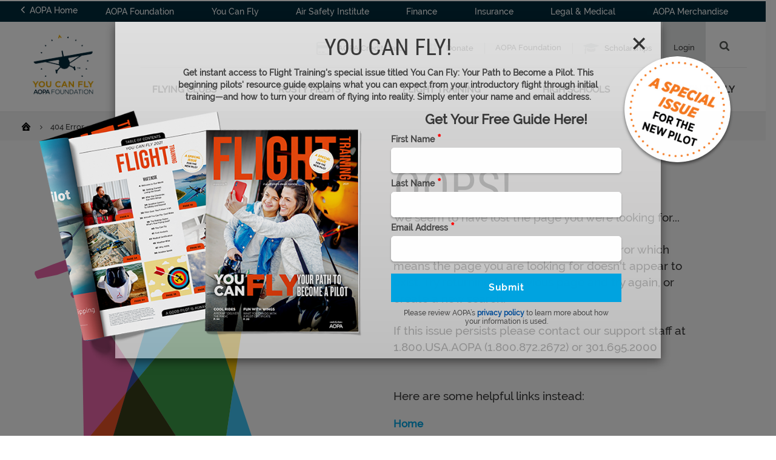

--- FILE ---
content_type: text/html; charset=utf-8
request_url: https://youcanfly.aopa.org/news-and-media/news-by-topic/training-and-safety/collision-avoidance
body_size: 13839
content:
















<!DOCTYPE html>
<html  lang="en">
<head>
    <meta charset="UTF-8">
    <title>404 Error - You Can Fly</title>

    <meta name="viewport" content="width=device-width, initial-scale=1.0">
        <meta name="title" content="404 Error" />
            <meta name="robots" content="noindex, nofollow">
                <meta name="pagetype" content="WebPage" />
        <!-- BEGIN NOINDEX -->
        <meta property="og:title" content="404 Error" />
    <!-- END NOINDEX -->
        <meta property="og:url" content="https://youcanfly.aopa.org/404-error" />
                        <meta name="twitter:title" content="404 Error" />
            <meta name="twitter:site" content="@aopa" />
                    <meta name="dcterms.title" content="404 Error" />
            <meta name="dcterms.date" content="08-03-2016" />
    <meta name="dcterms.type" content="Text" />
    <meta name="dcterms.format" content="text/html" />
        <meta name="dcterms.identifier" content="https://youcanfly.aopa.org/404-error" />
        <link href="/bundles/styles/aopa/site.css?v=c_9nHuyayhSgxap913rpjlesglkT8qPh5XgpLILHRo01" rel="stylesheet"/>

    <script src="https://maps.googleapis.com/maps/api/js?key=AIzaSyAG8N_LwwgDsaSGQjSoluB6cyy0AyyASP0&libraries=places"></script>
    <script src="https://js.stripe.com/v3/"></script>
    <script src="/js/aopa/sfprogressbar/sfprogressbar.js"></script>

        <link rel="canonical" href="https://youcanfly.aopa.org/404-error" />
    <script>
            var Aopa = {
                AIRPORTS_API_URL: "https://webapp.aopa.org/AirportsAPI",
                GOOGLE_MAPS_API_KEY: "AIzaSyDZDcKf_bdy492OuqusX-rrFLGGIgERPeI",
                AERIUM_API_URL: "https://webapp.aopa.org/aerium"
            };
    </script>

    
        <style>
			    body { margin: 0; padding: 0; background: #f9f8f8; color: #383838; font-family: 'Raleway', sans-serif; width: 100%; font-size: 17px; font-weight: 500; }
*, *:after, *:before { box-sizing: border-box; -webkit-box-sizing: border-box; -ms-box-sizing: border-box; }
*:focus { outline: none!important; }
.container { max-width: 1260px; width: 100%; margin: 0 auto; padding: 0 30px; }
.d-flex { display: -webkit-box; display: -ms-flexbox; display: -webkit-flex; display: flex; }
.align-item-end { -webkit-box-align: end; -ms-flex-align: end; -webkit-align-items: flex-end; align-items: flex-end; }
.justify-space-between { -webkit-box-pack: justify; -ms-flex-pack: justify; -webkit-justify-content: space-between; justify-content: space-between; }

.banner { background-color: #f9f8f8; padding: 38px 0 75px; }
.banner-img { padding-right: 40px; }
.banner-img img { display: block; max-width: 100%; }
.banner h1 { font-weight: 300; font-size: 76px; margin: 0; }
.banner p { font-size: 19px; line-height: 27px; color: #383838; margin: 26px 0 0; font-weight: 400; }
.banner p.mt-0 { margin-top: 11px; }
.banner p.mt-50 { margin-top: 54px; }
.banner ul { margin: 0; padding: 0; list-style: none; }
.banner ul li { margin-top: 19px; }
.banner ul a { color: #00a3e0; font-size: 17px; font-weight: 600; text-decoration: none; }
.banner ul a:hover { color: #383838; }
.banner-content { margin-right: 83px; max-width: 500px; width: 100%; }




@media screen and (max-width: 1199px) {
    .banner-content { margin-right: 0; }
}
@media screen and (max-width: 991px) {
    .banner-content { max-width: 380px; }
}
@media screen and (max-width: 767px) {
    .d-flex { -webkit-box-orient: vertical; -webkit-box-direction: normal; -ms-flex-direction: column; -webkit-flex-direction: column; flex-direction: column;}
    .banner { padding: 30px 0; }
    .banner-img { padding-right: 0; width: 100%; text-align: center; margin-bottom: 40px; }
    .banner-img img { display: inline-block; }
    .banner-content { max-width: 100%; }
    .banner h1 { font-size: 50px; }
    .banner p { font-size: 14px; margin-top: 15px; line-height: 22px; }
    .banner p.mt-50 { margin-top: 30px; }
    .banner ul li { margin-top: 10px; }
    .banner ul a { font-size: 14px; }
}
        </style>
        <script type="text/javascript">
			    window.onload = function() {

var errorImages = ['bermuda.gif', 'imc.gif', '404_vortac.gif', '404_radar.gif', 'earhart_animation.gif', '4Cs_animation_002.gif' ];


$('<img src="../-/media/images/aopa-main/404/' + errorImages[Math.floor(Math.random() * errorImages.length)] + '">').appendTo('#errorRotator');
};
        </script>
    <!-- global UTM tracker -->
<script>
(function () {
  const params = new URLSearchParams(window.location.search);
  const utmKeys = [
    'utm_source',
    'utm_medium',
    'utm_campaign',
    'utm_term',
    'utm_content'
  ];

  const now = Date.now();
  const twoWeeks = 1000 * 60 * 60 * 24 * 14; // 14 days in ms

  const hasUTMInURL = utmKeys.some(key => params.has(key));

  if (hasUTMInURL) {
    // Save UTM params with timestamp
    utmKeys.forEach(key => {
      if (params.has(key)) {
        const value = params.get(key);
        if (value) {
          localStorage.setItem(key, value);
          localStorage.setItem(`${key}_timestamp`, now.toString());
        }
      }
    });
  } else {
    // No UTM params — check for expired or missing timestamps
    utmKeys.forEach(key => {
      const ts = parseInt(localStorage.getItem(`${key}_timestamp`), 10);
      if (isNaN(ts) || now - ts > twoWeeks) {
        localStorage.removeItem(key);
        localStorage.removeItem(`${key}_timestamp`);
      }
    });
  }
})();
</script>
<!-- <head> section GTM Code -->
<!-- Google Tag Manager -->
<script>(function(w,d,s,l,i){w[l]=w[l]||[];w[l].push({'gtm.start':
new Date().getTime(),event:'gtm.js'});var f=d.getElementsByTagName(s)[0],
j=d.createElement(s),dl=l!='dataLayer'?'&l='+l:'';j.async=true;j.src=
'https://www.googletagmanager.com/gtm.js?id='+i+dl;f.parentNode.insertBefore(j,f);
})(window,document,'script','dataLayer','GTM-TZM532');</script>
<!-- End Google Tag Manager -->
<!-- /<head> section GTM Code -->

<script defer data-domain="youcanfly.aopa.org" src="https://plausible.io/js/script.file-downloads.hash.outbound-links.pageview-props.tagged-events.js"></script>
<script>window.plausible = window.plausible || function() { (window.plausible.q = window.plausible.q || []).push(arguments) }</script>

<script>
!function () {
    const e = "\n        body:not(.in-sitecore) .jhGated {\n            display: none !important;\n        }\n        body.fonzie:not(.in-sitecore) .jhGate {\n            display: none !important;\n        }\n        body.fonzie:not(.in-sitecore) .jhGated {\n            display: inline-block !important;\n        }\n    ";

    const t = document.createElement("style");
    t.type = "text/css";

    if (t.styleSheet) {
        t.styleSheet.cssText = e;
    } else {
        t.appendChild(document.createTextNode(e));
    }

    document.head.appendChild(t);
}();

const userLevels = { none: 0, webuser: 1, member: 2, pps: 3 };

function getCookieValue(e) {
    const t = document.cookie.split(";");
    for (let n = 0; n < t.length; n++) {
        const s = t[n].trim();
        if (s.startsWith(e + "=")) return decodeURIComponent(s.substring(e.length + 1));
    }
    return null;
}

function isCookieExpired(e) {
    const t = new Date();
    return new Date(e) < t;
}

function getUserStatus() {
    const e = getCookieValue("Ticket");
    if (!e) return "none";

    const t = e.match(/expires&([^&]*)/);
    const n = t ? t[1] : null;

    const s = e.indexOf("&aces&");
    if (-1 === s) return "webuser";

    const o = e.indexOf("&", s + 6);
    const i = e.substring(s + 6, -1 !== o ? o : e.length).split("*");

    return i.some((e) => e.startsWith("pps,")) ?
        (n && isCookieExpired(n) ? "expired" : "pps") :
        i.some((e) => e.startsWith("member,")) ?
            (n && isCookieExpired(n) ? "expired" : "member") :
            "webuser";
}

function getRequiredLevelFromClassList(e) {
    return e.contains("jhGated-pps")
        ? "pps"
        : e.contains("jhGated-webuser")
            ? "webuser"
            : "member";
}

document.addEventListener("DOMContentLoaded", () => {
    const e = getUserStatus();

    document.querySelectorAll(".jhGated").forEach((t) => {
        const n = getRequiredLevelFromClassList(t.classList);
        if (userLevels[e] < userLevels[n]) {
            t.remove();
        } else {
            t.style.display = "inline-block";
document.body.classList.add("fonzie");
        }
    });


});
</script>

<style>
    html, body {
        height: initial!important;
        min-height: 100vh!important;
    }

</style>

<meta name="google-site-verification" content="SvaSpA_2S0zFVhnswFSNG1xuND1KwYMzVoMle0qf8GE" />

    
<script data-ad-client="ca-pub-9197809393164564" async src="https://securepubads.g.doubleclick.net/pagead/js/adsbygoogle.js"></script>

<script type="text/javascript">
var googletag = googletag || {};
  googletag.cmd = googletag.cmd || [];

  var topLeaderboard, middleLeaderboard, bottomLeaderboard, rectangle1, rectangle2, rectangle3,
    mobileLeaderboard, adhesion, mobileRectangle1, mobileRectangle2, mobileRectangle3, mobileRectangle4,
    overlay, outstream, widgetRectangle, inlineRectangle1, inlineRectangle2, inlineRectangle3, takeover1, takeover2;

  var isMobile = /iPhone|iPod|BlackBerry|Opera Mini|(android|bb\d+|meego).+mobile/i.test(navigator.userAgent) && screen.width < 720;
console.log('isMobile: '+isMobile);

  googletag.cmd.push(function() {
    pushdownSizes = [[970, 90], [970, 250]];
    leaderboardSizes = [[728, 90], []];
    rectangleSizes = [[300, 250], [300, 600]];
    mobileLeaderboardSizes = [[320, 100], []];
    mobileRectangleSizes = [[300, 250], []];
    adhesionSizes = [[320, 50], [300, 50]];
    takeoverSizes = [[2400, 1282], [1, 1]];
    takeover2Sizes = [[1240, 158], [1, 1]];

    pushdownMapping = googletag.sizeMapping()
        .addSize([960, 720], pushdownSizes)
        .addSize([0, 0], [])
        .build();

    leaderboardMapping = googletag.sizeMapping()
        .addSize([768, 400], [728, 90], leaderboardSizes)
        .addSize([0, 0], [])
        .build();

    rectangleMapping = googletag.sizeMapping()
        .addSize([960, 720], rectangleSizes)
        .addSize([768, 400], [300, 250])
        .addSize([0, 0], [])
        .build();

    mobileLeaderboardMapping = googletag.sizeMapping()
        .addSize([0, 0], mobileLeaderboardSizes)
        .addSize([768, 400], [])
        .build();

    mobileRectangleMapping = googletag.sizeMapping()
        .addSize([0, 0], mobileRectangleSizes)
        .addSize([768, 400], [])
        .build();

    adhesionMapping = googletag.sizeMapping()
        .addSize([0, 0], adhesionSizes)
        .addSize([768, 400], [])
        .build();
       
    takeoverMapping = googletag.sizeMapping()
        .addSize(takeoverSizes)
        .addSize([2400, 1282], [1, 1])
        .build();

    takeover2Mapping = googletag.sizeMapping()
        .addSize(takeover2Sizes)
        .addSize([1240, 158], [1, 1])
        .build();

    if (!isMobile) {
          topLeaderboard = googletag
            .defineSlot(
              "/21794231495/youcanfly/leaderboard",
              pushdownSizes,
              "div-gpt-ad-leaderboard-top"
            )
            .defineSizeMapping(pushdownMapping)
            .setTargeting('div_id', ['div-gpt-ad-leaderboard-top'])
            .setTargeting('pos', ['1'])
            .addService(googletag.pubads());
          middleLeaderboard = googletag
            .defineSlot(
              "/21794231495/youcanfly/leaderboard",
              leaderboardSizes,
              "div-gpt-ad-leaderboard-middle"
            )
            .defineSizeMapping(leaderboardMapping)
            .setTargeting('div_id', ['div-gpt-ad-leaderboard-middle'])
            .setTargeting('pos', ['2'])
            .addService(googletag.pubads());
          middleLeaderboard2 = googletag
            .defineSlot(
              "/21794231495/youcanfly/leaderboard",
              leaderboardSizes,
              "div-gpt-ad-leaderboard-middle2"
            )
            .defineSizeMapping(leaderboardMapping)
            .setTargeting('div_id', ['div-gpt-ad-leaderboard-middle2'])
            .setTargeting('pos', ['3'])
            .addService(googletag.pubads());
          bottomLeaderboard = googletag
            .defineSlot(
              "/21794231495/youcanfly/leaderboard",
              leaderboardSizes,
              "div-gpt-ad-leaderboard-bottom"
            )
            .defineSizeMapping(leaderboardMapping)
            .setTargeting('div_id', ['div-gpt-ad-leaderboard-bottom'])
            .setTargeting('pos', ['4'])
            .addService(googletag.pubads());
          rectangle1 = googletag
            .defineSlot(
              "/21794231495/youcanfly/rectangle",
              rectangleSizes,
              "div-gpt-ad-rectangle-1"
            )
            .defineSizeMapping(rectangleMapping)
            .setTargeting('div_id', ['div-gpt-ad-rectangle-1'])
            .setTargeting('pos', ['1'])
            .addService(googletag.pubads());
          rectangle2 = googletag
            .defineSlot(
              "/21794231495/youcanfly/rectangle",
              rectangleSizes,
              "div-gpt-ad-rectangle-2"
            )
            .defineSizeMapping(rectangleMapping)
            .setTargeting('div_id', ['div-gpt-ad-rectangle-2'])
            .setTargeting('pos', ['2'])
            .addService(googletag.pubads());
          rectangle3 = googletag
            .defineSlot(
              "/21794231495/youcanfly/rectangle",
              rectangleSizes,
              "div-gpt-ad-rectangle-3"
            )
            .defineSizeMapping(rectangleMapping)
            .setTargeting('div_id', ['div-gpt-ad-rectangle-3'])
            .setTargeting('pos', ['3'])
            .addService(googletag.pubads());

           inlineRectangle1 = googletag
            .defineSlot("/21794231495/youcanfly/rectangle", [300, 250], 'div-gpt-ad-rectangle-inline-1')
            .setTargeting('div_id', ['div-gpt-ad-rectangle-inline-1'])
            .setTargeting('pos', ['4'])
            .addService(googletag.pubads());

          inlineRectangle2 = googletag
            .defineSlot("/21794231495/youcanfly/rectangle", [300, 250], 'div-gpt-ad-rectangle-inline-2')
            .setTargeting('div_id', ['div-gpt-ad-rectangle-inline-2'])
            .setTargeting('pos', ['5'])
            .addService(googletag.pubads());

          inlineRectangle3 = googletag
            .defineSlot("/21794231495/youcanfly/rectangle", [300, 250], 'div-gpt-ad-rectangle-inline-3')
            .setTargeting('div_id', ['div-gpt-ad-rectangle-inline-3'])
            .setTargeting('pos', ['6'])
            .addService(googletag.pubads());  

          takeover1 = googletag
            .defineSlot("/21794231495/youcanfly/background_takeover", [[2400, 1282], [1, 1]], 'div-gpt-ad-takeover-1')
            .setTargeting('div_id', ['div-gpt-ad-takeover-1'])
            .setTargeting('pos', ['1'])
            .addService(googletag.pubads());  

          takeover2 = googletag
            .defineSlot("/21794231495/youcanfly/background_takeover2", [[1240, 158], [1, 1]], 'div-gpt-ad-takeover-2')
            .setTargeting('div_id', ['div-gpt-ad-takeover-2'])
            .setTargeting('pos', ['1'])
            .addService(googletag.pubads()); 
        }

        if (isMobile) {
          mobileLeaderboard = googletag
            .defineSlot(
              "/21794231495/youcanfly/mobile_leaderboard",
              mobileLeaderboardSizes,
              "div-gpt-ad-leaderboard-mobile"
            )
            .defineSizeMapping(mobileLeaderboardMapping)
            .setTargeting('div_id', ['div-gpt-ad-leaderboard-mobile'])
            .setTargeting('pos', ['1'])
            .addService(googletag.pubads());
          adhesion = googletag
            .defineSlot(
              "/21794231495/youcanfly/adhesion",
              adhesionSizes,
              "div-gpt-ad-adhesion"
            )
            .defineSizeMapping(adhesionMapping)
            .setTargeting('div_id', ['div-gpt-ad-adhesion'])
            .setTargeting('pos', ['2'])
            .addService(googletag.pubads());
          mobileRectangle1 = googletag
            .defineSlot(
              "/21794231495/youcanfly/mobile_rectangle",
              mobileRectangleSizes,
              "div-gpt-ad-rectangle-mobile-1"
            )
            .defineSizeMapping(mobileRectangleMapping)
            .setTargeting('div_id', ['div-gpt-ad-rectangle-mobile-1'])
            .setTargeting('pos', ['1'])
            .addService(googletag.pubads());
          mobileRectangle2 = googletag
            .defineSlot(
              "/21794231495/youcanfly/mobile_rectangle",
              mobileRectangleSizes,
              "div-gpt-ad-rectangle-mobile-2"
            )
            .defineSizeMapping(mobileRectangleMapping)
            .setTargeting('div_id', ['div-gpt-ad-rectangle-mobile-2'])
            .setTargeting('pos', ['2'])
            .addService(googletag.pubads());
          mobileRectangle3 = googletag
            .defineSlot(
              "/21794231495/youcanfly/mobile_rectangle",
              mobileRectangleSizes,
              "div-gpt-ad-rectangle-mobile-3"
            )
            .defineSizeMapping(mobileRectangleMapping)
            .setTargeting('div_id', ['div-gpt-ad-rectangle-mobile-3'])
            .setTargeting('pos', ['3'])
            .addService(googletag.pubads());
          mobileRectangle4 = googletag
            .defineSlot(
              "/21794231495/youcanfly/mobile_rectangle",
              mobileRectangleSizes,
              "div-gpt-ad-rectangle-mobile-4"
            )
            .defineSizeMapping(mobileRectangleMapping)
            .setTargeting('div_id', ['div-gpt-ad-rectangle-mobile-4'])
            .setTargeting('pos', ['4'])
            .addService(googletag.pubads());

            takeover1 = googletag
            .defineSlot("/21794231495/youcanfly/background_takeover", [[2400, 1282], [1, 1]], 'div-gpt-ad-takeover-1')
            .setTargeting('div_id', ['div-gpt-ad-takeover-1'])
            .setTargeting('pos', ['1'])
            .addService(googletag.pubads());  

            takeover2 = googletag
            .defineSlot("/21794231495/youcanfly/background_takeover2", [[1240, 158], [1, 1]], 'div-gpt-ad-takeover-2')
            .setTargeting('div_id', ['div-gpt-ad-takeover-2'])
            .setTargeting('pos', ['1'])
            .addService(googletag.pubads());  
        }

        widgetRectangle = googletag
            .defineSlot("/21794231495/widget", [300, 500], 'div-gpt-ad-1555436956123-0')
            .setTargeting('div_id', ['div-gpt-ad-1555436956123-0'])
            .setTargeting('pos', ['4'])
            .addService(googletag.pubads());

        overlay = googletag
          .defineOutOfPageSlot("/21794231495/youcanfly/oop", "div-gpt-ad-oop")
          .setTargeting('div_id', ['div-gpt-ad-oop'])
          .setTargeting('pos', ['4'])
          .addService(googletag.pubads());
        outstream = googletag
          .defineOutOfPageSlot("/21794231495/youcanfly/outstream", "div-gpt-ad-outstream")
          .setTargeting('div_id', ['div-gpt-ad-outstream'])
          .setTargeting('pos', ['5'])
          .addService(googletag.pubads());
        googletag.pubads()
         .setTargeting('section','')
.setTargeting('subsection','')

.setTargeting('subsection2','')

.setTargeting('topic',[])
.setTargeting('aid','e841a572-ca74-49b6-bf0b-10f530dd8b46')
.setTargeting('publication','')

.setTargeting('publication_issue','')

.setTargeting('ps.asnvolunteer','false')
.setTargeting('ps.member','false')
.setTargeting('ps.pps','false')
.setTargeting('ps.osc','false')
.setTargeting('ps.expires','')

.setTargeting('ps.homeairport','')

.setTargeting('pilottype','')

.setTargeting('kw','')
.setTargeting('page_type','Content Page')
.setTargeting('isprod','true')
;
    googletag.pubads().collapseEmptyDivs();
    googletag.pubads().disableInitialLoad();
    googletag.enableServices();
  });
</script>
    

    

    <meta name="referrer" content="no-referrer-when-downgrade">
</head>

<body class="join">
    <script type='text/javascript'> author=''; topic=''; mem=''; memtype='';acttype=''; </script>
    
    <!-- <body> section GTM Code -->
<!-- Google Tag Manager (noscript) -->
<noscript><iframe src="https://www.googletagmanager.com/ns.html?id=GTM-TZM532"
height="0" width="0" style="display:none;visibility:hidden"></iframe></noscript>
<!-- End Google Tag Manager (noscript) -->
<!-- /<body> section GTM Code --><!-- ------------------------------------------------------------------------- -->


<style>
/* Hiding bookmark icon */
	div.breadcrumbs .breadcrumbs__bookmark {
		display: none!important;
	}


/* HIDING THE MY CONTENT and EDIT LINKS UNTIL THEY ARE FIXED */
.header__profile-info p:last-child {
	display: none!important;	
}

a[href="https://www.aopa.org/login/RenewAOPA"] {
    display: none!important;   
}
</style>

<style>
a[href*="tel:"] { 
    color: #004c97;
    font-weight: 700;
    text-decoration: none;
  
}
a[href*="tel:"]:after {
    background-image: url('https://download.aopa.org/global/noun_Phone.png');
    background-repeat:no-repeat;
    background-size:14px 14px;
    display: inline-block;
    height: 14px;
    width:14px;
    content:"";
    margin-bottom:-2px;
    margin-left:5px;
}

/* Temporary sticky header fix */

.is-sticky .l-wrapper {
    display: flex;
}

.is-sticky .header__aopa-links > ul > li {
    white-space: nowrap;
}

.header__logo--sticky {
    margin: 0 40px 0 0;
    width: 55px;
}

@media (min-width: 1111px){
.header__links a {
    padding: 0.3125rem 1rem;
}
.header__links{
    line-height:1.3rem
}
.header__links .header__home-link a{

    padding-bottom:0;
}
}

@media screen and (min-width: 761px){
.header__links .l-wrapper .l-column ul li a {
    line-height: 1.5rem;
}
}
/*****  ADVERTISING *****/
/* leaderboard */ 
#div-gpt-ad-leaderboard-top iframe[data-is-safeframe='true']:hover, 
#div-gpt-ad-leaderboard-top.hoverIE iframe {  
     height: 415px !important;  transition: all 400ms ease-in-out; 
}

/* expand Right sidebar Ad */
#div-gpt-ad-rectangle-1 iframe[data-is-safeframe='true']:hover, 
#div-gpt-ad-rectangle-2 iframe[data-is-safeframe='true']:hover,
#div-gpt-ad-rectangle-3 iframe[data-is-safeframe='true']:hover,
#div-gpt-ad-rectangle-4 iframe[data-is-safeframe='true']:hover,
.column-300 #div-gpt-ad-rectangle-inline-1 iframe[data-is-safeframe='true']:hover,
.column-300 #div-gpt-ad-rectangle-inline-2 iframe[data-is-safeframe='true']:hover,
.column-300 #div-gpt-ad-rectangle-inline-3 iframe[data-is-safeframe='true']:hover,
.column-300 #div-gpt-ad-rectangle-inline-4 iframe[data-is-safeframe='true']:hover,
#div-gpt-ad-rectangle-1.hoverIE iframe,
#div-gpt-ad-rectangle-2.hoverIE iframe,
#div-gpt-ad-rectangle-3.hoverIE iframe,
#div-gpt-ad-rectangle-inline-1.hoverIE iframe
#div-gpt-ad-rectangle-inline-2.hoverIE iframe,
#div-gpt-ad-rectangle-inline-3.hoverIE iframe {
	width: 600px;
 	transform: translateX(-300px);
	transition: all 400ms ease-in-out;
        position: relative;
        z-index: 3;
}
  .column-860 #div-gpt-ad-rectangle-inline-1 .expandAd250R::after {
	transform: rotate(-90deg);
	left: calc(100% - 30px);
        border-top-left-radius: 0;
    }
    .column-860 #div-gpt-ad-rectangle-inline-1 .expandAd250:hover::after {
       left: 572px;
       transform: rotate(90deg);
       border-bottom-left-radius: 0;
    }

/* expandAd250 inline */
@media screen and (min-width: 610px) {
  #div-gpt-ad-rectangle-inline-1 iframe[data-is-safeframe='true']:hover, 
 #div-gpt-ad-rectangle-inline-1.hoverIE iframe {
	width: 600px;
	transition: all 400ms ease-in-out;
        position: relative;
        z-index: 3;
  }
}
@media (min-width: 881px){
#div-gpt-ad-1555436956123-0 div, #div-gpt-ad-1555436956123-0 div iframe{
width:100% !important;
height:540px !important;
}
@media (min-width: 881px){.footer a.footer__social-link--shareaviation{display:none;}}
.footer a.footer__social-link--shareaviation{display:none;}
</style>


<script>
function defer(method) {
    if (window.jQuery) {
        method();
    } else {
        setTimeout(function() { defer(method) }, 50);
    }
}

defer(function() {
// Hide the App Ribbon if on Apple mobile devices
jQuery(document).ready(function ($) {

     // enlargeify first option in footer column 2.
    $(".footer-column-two ul li:first-child a").addClass("footer__large-link");
});
});
</script>


<script>(function(){var s = document.createElement('script'),e = ! document.body ? document.querySelector('head') : document.body;s.src = 'https://acsbapp.com/apps/app/dist/js/app.js';s.async = true;s.onload = function(){acsbJS.init({statementLink : '',footerHtml : '',hideMobile : false,hideTrigger : false,language : 'en',position : 'right',leadColor : '#146ff8',triggerColor : '#146ff8',triggerRadius : '50%',triggerPositionX : 'right',triggerPositionY : 'bottom',triggerIcon : 'people',triggerSize : 'medium',triggerOffsetX : 50,triggerOffsetY : 100,mobile : {triggerSize : 'small',triggerPositionX : 'left',triggerPositionY : 'bottom',triggerOffsetX : 0,triggerOffsetY : 0,triggerRadius : '0'}});};e.appendChild(s);}());</script>

<style>
    .header__logo img {
        width: 8rem;
    }
    .header__logo {
        line-height: 0;
    }

    @media screen and (max-width: 760px) {
        .header__logo img {
            width: 10rem;
        }
    }
    @media screen and (min-width: 761px) and (max-width: 1110px) {
        .header__logo img {
            width: 6rem;
        }
    }
    @media screen and (min-width:1111px) {
        .header__logo img {
            width: 9rem;
        }
        .header__logo {
            margin: 0;
        } 
    }
</style>

    <!-- BEGIN NOINDEX -->
        <!-- Advertisement -->
        <div class="advertisement">
            <div class="l-wrapper">
                <div class="l-column">
                    <div id="div-gpt-ad-leaderboard-top">
  <script>
      if (!isMobile) {
        googletag.cmd.push(function() {googletag.display('div-gpt-ad-leaderboard-top');googletag.pubads().refresh([topLeaderboard]);});
      }
  </script>
</div>

<div id="div-gpt-ad-leaderboard-mobile">
    <script>
        if (isMobile) {
            googletag.cmd.push(function() {googletag.display('div-gpt-ad-leaderboard-mobile');googletag.pubads().refresh([mobileLeaderboard]);});
        }
    </script>
  </div>
                </div>
            </div>
        </div>


    
    
    

    
    	<div class="alerts">
	</div>

    

    




        <header class="header" id="header">
            <div class="header__links">
                <div class="l-wrapper">
                        <div class="header__home-link">
                            <a href="https://www.aopa.org"  aria-label="AOPA Home"><svg><use xlink:href="/dist/assets/svg-sprite.svg#leftarrow"></use></svg> AOPA Home</a>
                        </div>
                    <div class="l-column">
                        <ul>

                                        <li>
                                                <a href="http://foundation.aopa.org" class="">
                                                    AOPA Foundation
                                                </a>
                                        </li>
                                        <li>
                                                <a href="/" class="">
                                                    You Can Fly
                                                </a>
                                        </li>
                                        <li>
                                                <a href="https://www.aopa.org/training-and-safety/air-safety-institute" class="">
                                                    Air Safety Institute
                                                </a>
                                        </li>
                                        <li>
                                                <a href="http://finance.aopa.org/" class="">
                                                    Finance
                                                </a>
                                        </li>
                                        <li>
                                                <a href="https://www.aopa.org/landing-pages/insurance-services" class="">
                                                    Insurance
                                                </a>
                                        </li>
                                        <li>
                                                <a href="https://pilot-protection-services.aopa.org/" class="">
                                                    Legal &amp; Medical
                                                </a>
                                        </li>
                                        <li>
                                                <a href="https://pilotgear.aopa.org" class="">
                                                    AOPA Merchandise
                                                </a>
                                        </li>
                        </ul>

                    </div>
                </div>
            </div>
            <div class="l-wrapper">
                <div class="header__logo">
                    <!--need vector-->
                    <a href="/" aria-label="AOPA home">
                        <img src="/-/media/Images/You-Can-Fly/YCF-AFI-logo_110-crop.png?h=157&amp;w=160&amp;la=en&amp;hash=1F88819C970AA638D975E6EC3D7D5D25" alt="You Can Fly AOPA Foundation Logo" />
                    </a>
                </div>
                <div class="header__logo--sticky">
                    <!--need vector-->
                    <a href="/" aria-label="AOPA home">
                        <img src="/-/media/Images/You-Can-Fly/YCF-AFI-Tertiary-color-rgb.png?h=55&amp;w=160&amp;la=en&amp;hash=41DCD2A6D25DD0C5F8CA0E0C8A4EECD6" alt="" />
                    </a>
                </div>
                <div class="header__aopa-links">
                    <ul>
                                        <li class="">
                                                <a href="https://www.aopa.org/membership/aopa-credit-cards">
                                                        <svg>
                                                            <use xlink:href="/dist/assets/svg-sprite.svg#creditcard"></use>
                                                        </svg>
                                                    AOPA Credit Card
                                                </a>
                                        </li>
                                        <li class="">
                                                <a href="https://foundation.aopa.org/redirects/defaultdonation">
                                                        <svg>
                                                            <use xlink:href="/dist/assets/svg-sprite.svg#donate"></use>
                                                        </svg>
                                                    Donate
                                                </a>
                                        </li>
                                        <li class="header__spacer">
                                                <a href="http://foundation.aopa.org">
                                                    AOPA Foundation
                                                </a>
                                        </li>
                                        <li class="header__spacer">
                                                <a href="/scholarships">
                                                        <svg>
                                                            <use xlink:href="/dist/assets/svg-sprite.svg#grad-cap"></use>
                                                        </svg>
                                                    Scholarships
                                                </a>
                                        </li>
                        <li class="header__user" id="header__user">
                                <a href="https://www.aopa.org/login">
                                    <span>Login</span>
                                </a>
                                                    </li>
                        <li class="header__search">
                            <a href="">
                                <svg>
                                    <use xlink:href="/dist/assets/svg-sprite.svg#search"></use>
                                </svg>
                            </a>
                        </li>
                    </ul>
                </div>
                
<div class="header__nav">
    <ul class="header__nav-main-list">
                    <li>
                        <a href="/flying-clubs">
                            Flying Clubs
                        </a>
                        <ul class="header__nav-sub-list">
                                <li class="header__nav-sub-list-close">Close <svg><use xlink:href="/dist/assets/svg-sprite.svg#x"></use></svg></li>
                                                    </ul>
                    </li>
                    <li>
                        <a href="/rusty-pilots">
                            Rusty Pilots
                        </a>
                        <ul class="header__nav-sub-list">
                                <li class="header__nav-sub-list-close">Close <svg><use xlink:href="/dist/assets/svg-sprite.svg#x"></use></svg></li>
                                                    </ul>
                    </li>
                    <li>
                        <a href="/flight-schools">
                            Flight Training
                        </a>
                        <ul class="header__nav-sub-list">
                                <li class="header__nav-sub-list-close">Close <svg><use xlink:href="/dist/assets/svg-sprite.svg#x"></use></svg></li>
                                                    </ul>
                    </li>
                    <li>
                        <a href="/high-school">
                            High Schools
                        </a>
                        <ul class="header__nav-sub-list">
                                <li class="header__nav-sub-list-close">Close <svg><use xlink:href="/dist/assets/svg-sprite.svg#x"></use></svg></li>
                                                                <li>
                                        <a href="/high-school/about">About</a>
                                    </li>
                                    <li>
                                        <a href="/high-school/high-school-curriculum">High School Aviation STEM Curriculum</a>
                                    </li>
                                    <li>
                                        <a href="/high-school/symposium">High School Aviation STEM Symposium</a>
                                    </li>
                                    <li>
                                        <a href="/high-school/online-learning-resources">Online Learning Resources</a>
                                    </li>
                                    <li>
                                        <a href="/high-school/flight-training-scholarships">Flight Training Scholarships</a>
                                    </li>
                                    <li>
                                        <a href="/high-school/media-center">Media Center</a>
                                    </li>
                        </ul>
                    </li>
                    <li>
                        <a href="/learn-to-fly">
                            Learn to Fly
                        </a>
                        <ul class="header__nav-sub-list">
                                <li class="header__nav-sub-list-close">Close <svg><use xlink:href="/dist/assets/svg-sprite.svg#x"></use></svg></li>
                                                    </ul>
                    </li>
    </ul>
</div>


            </div>
        </header>
        <header class="header header--mobile" id="header--mobile">
            <div class="header__drawer">
                <div class="header__header">
                        <a href="https://www.aopa.org"><svg><use xlink:href="/dist/assets/svg-sprite.svg#leftarrow"></use></svg>AOPA Home</a>

                    <span class="header__close"><svg><use xlink:href="/dist/assets/svg-sprite.svg#x"></use></svg></span>
                </div>
                <ul class="header__aopa-links">
                    <li class="header__search">
                        <form action="/search">
                            <input placeholder="Search" type="text" name="keyword">
                            <svg><use xlink:href="/dist/assets/svg-sprite.svg#search"></use></svg>
                        </form>
                    </li>
                    <li class="mobile-account-info">
                            <a href="https://www.aopa.org/login">Login</a>
                    </li>
                </ul>
                
<div class="header__nav">
    <ul class="header__nav-main-list">
                    <li>
                        <a href="/flying-clubs">
                            Flying Clubs
                                <span><svg><use xlink:href="/dist/assets/svg-sprite.svg#downarrow"></use></svg></span>
                        </a>
                        <ul class="header__nav-sub-list">
                                                    </ul>
                    </li>
                    <li>
                        <a href="/rusty-pilots">
                            Rusty Pilots
                                <span><svg><use xlink:href="/dist/assets/svg-sprite.svg#downarrow"></use></svg></span>
                        </a>
                        <ul class="header__nav-sub-list">
                                                    </ul>
                    </li>
                    <li>
                        <a href="/flight-schools">
                            Flight Training
                                <span><svg><use xlink:href="/dist/assets/svg-sprite.svg#downarrow"></use></svg></span>
                        </a>
                        <ul class="header__nav-sub-list">
                                                    </ul>
                    </li>
                    <li>
                        <a href="/high-school">
                            High Schools
                                <span><svg><use xlink:href="/dist/assets/svg-sprite.svg#downarrow"></use></svg></span>
                        </a>
                        <ul class="header__nav-sub-list">
                                                                <li>
                                        <a href="/high-school/about">About</a>
                                    </li>
                                    <li>
                                        <a href="/high-school/high-school-curriculum">High School Aviation STEM Curriculum</a>
                                    </li>
                                    <li>
                                        <a href="/high-school/symposium">High School Aviation STEM Symposium</a>
                                    </li>
                                    <li>
                                        <a href="/high-school/online-learning-resources">Online Learning Resources</a>
                                    </li>
                                    <li>
                                        <a href="/high-school/flight-training-scholarships">Flight Training Scholarships</a>
                                    </li>
                                    <li>
                                        <a href="/high-school/media-center">Media Center</a>
                                    </li>
                        </ul>
                    </li>
                    <li>
                        <a href="/learn-to-fly">
                            Learn to Fly
                                <span><svg><use xlink:href="/dist/assets/svg-sprite.svg#downarrow"></use></svg></span>
                        </a>
                        <ul class="header__nav-sub-list">
                                                    </ul>
                    </li>
    </ul>
</div>


                <div class="header__links">
    <div class="l-wrapper">
        <div class="l-column">
            <ul>
                        <li>
                            <a href="https://www.aopa.org/membership/aopa-credit-cards">
                                <svg>
                                    <use xlink:href="/dist/assets/svg-sprite.svg#creditcard"></use>
                                </svg>                                AOPA Credit Card
                            </a>
                        </li>                            <li>
                            <a href="https://foundation.aopa.org/redirects/defaultdonation">
                                <svg>
                                    <use xlink:href="/dist/assets/svg-sprite.svg#donate"></use>
                                </svg>                                Donate
                            </a>
                        </li>                            <li>
                            <a href="/scholarships">
                                <svg>
                                    <use xlink:href="/dist/assets/svg-sprite.svg#grad-cap"></use>
                                </svg>                                Scholarships
                            </a>
                        </li>                            <li>
                            <a href="http://foundation.aopa.org">
                                AOPA Foundation
                            </a>
                        </li>                            <li>
                            <a href="/">
                                You Can Fly
                            </a>
                        </li>                            <li>
                            <a href="https://www.aopa.org/training-and-safety/air-safety-institute">
                                Air Safety Institute
                            </a>
                        </li>                            <li>
                            <a href="http://finance.aopa.org/">
                                Finance
                            </a>
                        </li>                            <li>
                            <a href="https://www.aopa.org/landing-pages/insurance-services">
                                Insurance
                            </a>
                        </li>                            <li>
                            <a href="https://pilot-protection-services.aopa.org/">
                                Legal &amp; Medical
                            </a>
                        </li>                            <li>
                            <a href="https://pilotgear.aopa.org">
                                AOPA Merchandise
                            </a>
                        </li>                </ul>
        </div>
    </div>
</div>
<ul class="header__ctas">
            <li class="header__spacer">

                <a href="http://foundation.aopa.org">
                    AOPA Foundation
                </a>
            </li>    </ul>

            </div>
            <div class="header__toggle">
                <div class="header__logo">
                    <a href="/" aria-label="AOPA home">
                    	<img src="/-/media/Images/You-Can-Fly/YCF-AFI-Tertiary-color-rgb.png?h=55&amp;w=160&amp;la=en&amp;hash=41DCD2A6D25DD0C5F8CA0E0C8A4EECD6" alt="" />
					</a>
                </div>
                <div class="header__burger"><svg><use xlink:href="/dist/assets/svg-sprite.svg#hamburger"></use></svg> Menu</div>
            </div>
        </header>
    
    <!-- END NOINDEX -->

    

<div class="breadcrumbs">
    <div class="l-wrapper">
        <a class="breadcrumb" href="/" aria-label="Home">
            <svg class="aopa-icon-button breadcrumb__home">
                <use xlink:href="/dist/assets/svg-sprite.svg#home"></use>
            </svg>
            <svg class="aopa-icon-button">
                <use xlink:href="/dist/assets/svg-sprite.svg#rightarrow"></use>
            </svg>
        </a>

                <a class="breadcrumb__to-top" href="/" aria-label="Back">
                    <svg class="aopa-icon-button">
                        <use xlink:href="/dist/assets/svg-sprite.svg#breadcrumbbackarrow"></use>
                    </svg>
                </a>
                <a class="breadcrumb" aria-label="404 Error">404 Error</a>


    </div>
</div>

    <script src="https://code.jquery.com/jquery-3.3.1.min.js"></script>
<script async="async" src="https://securepubads.g.doubleclick.net/tag/js/gpt.js"></script>

<div id="div-gpt-ad-oop">
    <script>
        googletag.cmd.push(function() {googletag.display('div-gpt-ad-oop');googletag.pubads().refresh([overlay]);});
      </script>
  </div>

  <div id="div-gpt-ad-outstream">
    <script>
        googletag.cmd.push(function() {googletag.display('div-gpt-ad-outstream');googletag.pubads().refresh([outstream]);});
      </script>
  </div>

<style>
.sticky {
   position: fixed;
}
.sticky-rightrail {
      position: fixed;
       top: 120px;
      z-index: 9999;
 }
@media screen and (max-width: 767px) {
          .zopim {
            bottom: 130px !important;
          }
        }
.app {
    bottom: 50px !important;
}
.adhesion-slot {
    position: fixed;
    height: auto;
    width: 100%;
    text-align: center;
    bottom: 0;
    left: 0;
    background-color: white;
    z-index: 9999;
    padding-bottom:0px;
    background-image: url(https://www.aopa.org/dist/images/fullwidth_and_ad_bgpattern.jpg);
}
.adhesion-slot > div {
      display: inline-block !important;
    }
.adhesion-slot-close-button {
          float: right;
          position: relative;
          cursor: pointer;
          z-index: 10000;
          bottom: -10px;
          right: 10px;
          font-size: 15px;
        }
.advertisement{padding:0px;}
.advertisement .l-wrapper .l-column div[data-google-query-id] {padding:.625rem 0;}
.advertisement .l-wrapper .l-column{min-height:0px;}
#div-gpt-ad-takeover-1 div{position: fixed; z-index: -1;}
</style>



    

		<div class="richtext">
			<main class="not-found">
<section class="banner clearfix">
<div class="container">
<div class="d-flex align-item-end justify-space-between">
<div class="banner-img">
<img alt="" src="/-/media/Images/AOPA-Main/404-image.png" />
</div>
<div class="banner-content">
<h1>Oops! </h1>
<p class="mt-0">We seem to have lost the page you were looking for...</p>
<p>We're sorry, but you encountered a 404 Error which means the page you are looking for doesn't appear to exist. Try returning to previous page and try again, or create a new search.</p>
<p>If this issue persists please contact our support staff at 1.800.USA.AOPA (1.800.872.2672) or 301.695.2000 </p>
<p class="mt-50">Here are some helpful links instead:</p>
<ul class="banner-links">
    <li><a href="https://www.aopa.org/">Home</a></li>
    <li><a href="javascript:history.back()">Previous Page</a></li>
    <li><a href="https://www.aopa.org/search">Try a New Search</a></li>
    <li><a href="https://www.aopa.org/about/contact-aopa">Contact Us</a></li>
</ul>
</div>
</div>
</div>
</section>
</main>
		</div>


    <!-- BEGIN NOINDEX -->
        <!-- Advertisement -->
        <div class="advertisement">
            <div class="l-wrapper">
                <div class="l-column">
                    <div id="div-gpt-ad-leaderboard-bottom" class="ad-unit-refresh ad-unit-lazy" >
    <script>
        if (!isMobile) {
            googletag.cmd.push(function() {googletag.display('div-gpt-ad-leaderboard-bottom');});
        }
    </script>
</div>
<div class="adhesion-slot">
  <div id="div-gpt-ad-adhesion" class="ad-unit-refresh">
      <script>
          if (isMobile) {
            googletag.cmd.push(function() {googletag.display('div-gpt-ad-adhesion');googletag.pubads().refresh([adhesion]);$(".adhesion-slot").css("padding-bottom", "10px");});
            window.onload = function () {
                          document.querySelector(".adhesion-slot-close-button").addEventListener("click", function () {
					  googletag.destroySlots(adhesion);
					  document.querySelector(".adhesion-slot").remove();
			    });
                }
          }
      </script>
  </div>
 <div class="adhesion-slot-close-button">X</div>
</div>
                </div>
            </div>
        </div>


    
        <footer class="footer-html footer">
        <div class="l-wrapper">
    <div class="l-column column-270 footer__about footer-column-two">
        <ul>
            <li>
                <a href="https://www.aopa.org/about" class="footer__large-link">About AOPA</a>
            </li>
            <li>
                <a href="https://www.aopa.org/membership">Membership</a>
            </li>
            <li>
                <a href="https://www.aopa.org/about/mission-vision-and-values">Mission, Vision and Values</a>
            </li>
            <li>
                <a href="https://www.aopa.org/about/governance">Governance</a>
            </li>
            <li>
                <a href="https://www.aopa.org/about/join-the-aopa-team">Join the AOPA Team</a>
            </li>
            <li>
                <a href="https://www.aopa.org/about/aopa-partners">AOPA Partners</a>
            </li>
            <li>
                <a href="https://www.aopa.org/about/presidents-page/speaker-request-form">Speaker Request Form</a>
            </li>
        </ul>
    </div>
    <div class="l-column column-270 footer__nav footer-column-three">
        <ul>
            <li>
                <a href="https://www.aopa.org/about/contact-aopa" class="footer__large-link">Contact AOPA</a>
            </li>
            <li>
                <a href="https://www.aopa.org/media-room" class="footer__large-link">Media Room</a>
            </li>
            <li>
                <a href="https://www.aopa.org/vanity-urls-and-redirects/advertise-on-this-site" class="footer__large-link">advertising</a>
            </li>
            <li>
                <a href="https://www.aopa.org/terms-of-use" class="footer__large-link">Terms of Use</a>
            </li>
            <li>
                <a href="https://www.aopa.org/privacy-policy" class="footer__large-link">Privacy Policy</a>
            </li>
            <li>
                <a href="https://www.aopa.org/vanity-urls-and-redirects/aopa-job-board" class="footer__large-link">Aviation Jobs</a>
            </li>
            <li>
                <a href="/aopa-pilot-gear-store" class="footer__large-link">AOPA Pilot Gear Store</a>
            </li>
            <li>
                <a href="https://www.aopa.org/dmca-agent-contact" class="footer__large-link">Contact DMCA Agent </a>
            </li>
        </ul>
    </div>
    <div class="l-column column-270 footer__brand">
        <div class="footer__logo">

            <a href="/">
                <img src="/-/media/Images/AOPA-Main/AOPA-Logo_Primary.png?h=548&amp;w=900&amp;la=en&amp;hash=31CDEB79B59198FC2C419019A6C545D1" alt="AOPA Logo"> </a>
        </div>
        <div class="footer__copyright">©2024 Aircraft Owners and Pilots Association</div>
        <div class="footer__info">
            <p>421 Aviation Way Frederick, MD, 21701</p>
            <p><strong><a href="tel:800.872.2672">800.872.2672</a></strong></p>
        </div>
    </div>
    <div class="l-column column-270 footer__social">
        <a href="https://hangar.aopa.org/home" class="footer__social-link--shareaviation" rel="noopener noreferrer" target="_blank"> <svg>
                <use xlink:href="/dist/assets/svg-sprite.svg#shareaviation"></use>
            </svg>
        </a>
        <a href="http://www.facebook.com/flywithaopa" class="footer__social-link--facebook" rel="noopener noreferrer" target="_blank" aria-label="Facebook"> <svg>
                <use xlink:href="/dist/assets/svg-sprite.svg#facebook"></use>
            </svg>
        </a>
        <a href="http://www.twitter.com/flywithaopa" class="footer__social-link--twitter" rel="noopener noreferrer" target="_blank" aria-label="Twitter"> <svg xmlns="http://www.w3.org/2000/svg" viewBox="0 0 512 512">
                <path d="M389.2 48h70.6L305.6 224.2 487 464H345L233.7 318.6 106.5 464H35.8L200.7 275.5 26.8 48H172.4L272.9 180.9 389.2 48zM364.4 421.8h39.1L151.1 88h-42L364.4 421.8z"></path>
            </svg>
        </a>
        <a href="http://www.instagram.com/flywithaopa" class="footer__social-link--instagram" rel="noopener noreferrer" target="_blank" aria-label="Instagram"> <svg>
                <use xlink:href="/dist/assets/svg-sprite.svg#instagram"></use>
            </svg>
        </a> <a href="https://www.youtube.com/AOPALive" class="footer__social-link--googleplus" rel="noopener noreferrer" target="_blank" aria-label="Youtube"> <svg>
                <use xlink:href="/dist/assets/svg-sprite.svg#youtube2"></use>
            </svg>
        </a>
    </div>
</div>

    </footer>

    
<script src="/bundles/scripts/aopa/footer.js?v=0V5p0QjSb2rbi27NgQMHeSlffIbTyCwFCqAUjMp_N7M1"></script>



            <script src="/dist/js/aopa.js"></script>
    
<script type="text/javascript">
 $(function () {
    $(window).scroll(function() {
        $('.ad-unit-lazy').each(function() {
            var $slot = $(this);
            var gptSlot = $slot.isDefined();
            if(gptSlot !== null && $slot.isElementVisibleOnViewport()) {
                applyAdload(gptSlot);
                $slot.removeClass("ad-unit-lazy");
            }
        });

        $('.ad-unit-refresh').each(function() {
            var $slot = $(this);
            var gptSlot = $slot.isDefined();
            if(gptSlot !== null && $slot.isElementVisibleOnViewport()) {
                setInterval(function() {
                    var id = $slot.attr('id');
                    if($slot.isElementVisibleOnViewport() && !document.hidden) {
                        console.log('Refresh ad slot '+ id);
                        applyAdload(gptSlot);
                    } else {
                        console.log('Ad slot '+ id + ' is not in the viewport. Refresh skip');
                    }
                }, 30000);    
                $slot.removeClass("ad-unit-refresh");
            }
        });

    });

    $.fn.isElementVisibleOnViewport = function () {
        var elementTop = $(this).offset().top,
            elementBottom = $(this).offset().top + $(this).outerHeight(),
            screenTop = $(window).scrollTop(),
            screenBottom = $(window).scrollTop() + window.innerHeight;
        return ((screenBottom > elementTop) && (screenTop < elementBottom)) ? true : false;
    };

    $.fn.isDefined = function () {
        if (window.googletag && googletag.apiReady){
            var adunitID = $(this).attr('id');
            var gptSlots = googletag.pubads().getSlots();
            var slot = gptSlots.find(item => item.getSlotElementId() === adunitID);
            return slot !== undefined ? slot : null;
        }   
    };

    $.fn.stickyAdSlot = function (scrollTop, offset, infinite) {
        var $block = $(this);
        var stickyTimeout;
		
console.log($(window).scrollTop());
console.log($('#div-gpt-ad-rectangle-2').offset().top);

        if ($($block).hasClass('ad-unit-sticky')) {
            clearTimeout(stickyTimeout);
            if ($(window).scrollTop() > scrollTop) {
                $block.addClass('sticky').css('top', offset);
                if (stickyTimeout == undefined && !infinite) {
                    var stickyTimeout = setTimeout(function() {
                        $block.removeClass('sticky').removeClass('ad-unit-sticky');
                    }, 7000);
                }
            } else {
                $block.removeClass('sticky');
            }
        } else {
            if ($(window).scrollTop() < scrollTop) {
                $block.addClass('ad-unit-sticky');
                clearTimeout(stickyTimeout);
            }
        }
    };

    function applyAdload(slot) {
        if (slot) {
            googletag.cmd.push(function() {
                googletag.pubads().refresh([slot]);
            });
        }   
    }

    var stickyRightRailFunc = function (blockId) {
        var block = document.getElementById(blockId);
        if( block ){
        var advBlock = block.closest(".advertisement");
        var rect = advBlock.getBoundingClientRect();
        var nextAdvBlock = document.getElementById("div-gpt-ad-leaderboard-bottom").closest(".advertisement");
        var nextRect = nextAdvBlock.getBoundingClientRect();
        var contentBlock = block.closest(".main").querySelectorAll(".l-column")[0];
        var contentRect = contentBlock.getBoundingClientRect();
        var startOffset = rect.top - 120;
        var endOffset = nextRect.top - block.offsetHeight - 120;
        var isDisabled = contentRect.bottom <= rect.bottom;

if (isDisabled) {
block.classList.remove('sticky-rightrail');
return;
};

        if (startOffset <= 0 && !isDisabled && !block.classList.contains('sticky-rightrail')) {
          block.classList.add('sticky-rightrail');
        }

        if ((startOffset > 0 || endOffset <= 0) && block.classList.contains('sticky-rightrail')) {
            block.classList.remove('sticky-rightrail');
        }

      }

      }

document.addEventListener("scroll", function () {
     if (!isMobile) stickyRightRailFunc('div-gpt-ad-rectangle-3');
});

 window.onload = function () {

                          document.querySelector(".adhesion-slot-close-button").addEventListener("click", function () {
console.log('Close adhesion');
					  googletag.destroySlots(adhesion);
					  document.querySelector(".adhesion-slot").remove();
			    });
                }

// NOT FOR PILOT INFORMATION CENTER

console.log("the takeover div exists");
if(!$('.in-sitecore ').length){
$('body').prepend("<div id=\"div-gpt-ad-takeover-1\"><script>googletag.cmd.push(function(){googletag.display(\"div-gpt-ad-takeover-1\")\;googletag.pubads().refresh([takeover1]);})\;<\/script><\/div>")
}
setTimeout(function(){ 
	if ($('#div-gpt-ad-takeover-1 div iframe').length) {
		if (!isMobile) {
			$("<div id=\"div-gpt-ad-takeover-2\"><script>googletag.cmd.push(function(){googletag.display(\"div-gpt-ad-takeover-2\")\;googletag.pubads().refresh([takeover2]);})\;<\/script><\/div>").insertAfter(".header.header--mobile");
			$('#div-gpt-ad-takeover-2').css({
					   maxWidth: "1240px",
		   margin: "0 auto",
					   background: "rgba(255,255,255,0.6)"
					   });
		}
                if (isMobile) {
		  $('.takeOverBanner a').css({
			   display: "block"
		   });
                  $('#div-gpt-ad-takeover-1 iframe').css({
                           margin: "-300px 0 0 0"
                  });
		}
		$('.advertisement').css({
			background: "none",
			display: "block",
			marginleft: "initial auto"
			});
		$('body > .l-wrapper').css({
			backgroundColor: "#fffff",
			padding: "20px 20px",
			maxWidth: "1240px",
			margin: "0 auto"
			});

		$('.alerts').css({
			maxWidth: "1240px",
			margin: "0 auto"
			});
		$('.sticky-header-wrapper').css({
			maxWidth: "1240px",
			margin: "0 auto"
			});
		$('.breadcrumbs').css({
			maxWidth: "1240px",
			margin: "0 auto"
			});

		$('.hp-hero-wrapper').css({
			maxWidth: "1240px",
			margin: "0 auto"
		});

		$('.news-main').css({
			padding: "20px 20px",
			maxWidth: "1240px",
			margin: "0 auto",
                        background: "rgba(255,255,255,0.6)"
			});	

		$('body').css({
			   background: "transparent"
			   });
                $('.hp-partners').css({
			   background: "transparent"
			   });

	}

}, 3000);
  });
</script>    
    <script type="text/javascript">
        if (window.location.href.indexOf("https://www.aopa.org/account/aopajoinform") == -1) {
            document.write('<scri' + 'pt src="https://download.aopa.org/zopim/zopim1.js" async></' + 'script>');
        }
    </script>
    <!-- END NOINDEX -->
    
    <div class="masonry__lightbox">
        <div class="caption"></div>
        <div class="filter"></div>
        <div class="arrowr"></div>
        <div class="arrowl"></div>
        <div class="close"></div>
    </div>
<link rel="stylesheet" href="https://static.cloud.coveo.com/searchui/v2.10116/css/CoveoFullSearch.css" />
<link rel="stylesheet" href="https://static.cloud.coveo.com/coveoforsitecore/ui/v0.64.7/css/CoveoForSitecore.css" />
<script class="coveo-script" type="text/javascript" src='https://static.cloud.coveo.com/searchui/v2.10116/js/CoveoJsSearch.Lazy.min.js'></script>
<script class="coveo-for-sitecore-script" type="text/javascript" src='https://static.cloud.coveo.com/coveoforsitecore/ui/v0.64.7/js/CoveoForSitecore.Lazy.min.js'></script>
<script type="text/javascript" src="https://static.cloud.coveo.com/searchui/v2.10116/js/cultures/en.js"></script>

<div>


    
    
    <!-- Resources -->
    <div id="SearchResourcesProperties_5d96b9cd42e54b7e8a32214a5a2bfdd2"
         class="CoveoForSitecoreContext"
                    data-sc-should-have-analytics-component='true'
            data-sc-analytics-enabled='true'
            data-sc-current-language='en'
            data-prebind-sc-language-field-name='fieldTranslator'
            data-sc-language-field-name='_language'
            data-sc-labels='{&quot;Created&quot; : &quot;Created&quot; , &quot;Created by&quot; : &quot;Created by&quot; , &quot;Creation time.&quot; : &quot;Creation time.&quot; , &quot;Language&quot; : &quot;Language&quot; , &quot;Last time modified.&quot; : &quot;Last time modified.&quot; , &quot;Template&quot; : &quot;Template&quot; , &quot;Uniform resource identifier&quot; : &quot;URI&quot; , &quot;Updated by&quot; : &quot;Updated by&quot; , &quot;If the problem persists contact the administrator.&quot; : &quot;If the problem persists contact the administrator.&quot; , &quot;Search is currently unavailable&quot; : &quot;Oops! Something went wrong on the server.&quot; , &quot;If the problem persists contact the administrator temp.&quot; : &quot;If the problem persists contact the administrator.&quot;}'
            data-sc-maximum-age='900000'
            data-sc-page-name='404 Error'
            data-sc-page-name-full-path='/sitecore/content/Sites/You Can Fly/Website/404 Error'
            data-sc-index-source-name='Coveo_web_index - aopaauth-aopa.prod-sc911'
            data-sc-is-in-experience-editor='false'
            data-sc-is-user-anonymous='true'
            data-sc-item-uri='sitecore://web/{E841A572-CA74-49B6-BF0B-10F530DD8B46}?lang=en&amp;ver=2'
            data-sc-item-id='e841a572-ca74-49b6-bf0b-10f530dd8b46'
            data-prebind-sc-latest-version-field-name='fieldTranslator'
            data-sc-latest-version-field-name='_latestversion'
            data-sc-rest-endpoint-uri='/coveo/rest'
            data-sc-analytics-endpoint-uri='/coveo/rest/ua'
            data-sc-site-name='youcanfly'
            data-sc-field-prefix='f'
            data-sc-field-suffix='15850'
            data-sc-prefer-source-specific-fields='true'
            data-sc-external-fields='[{&quot;fieldName&quot;:&quot;permanentid&quot;,&quot;shouldEscape&quot;:false},{&quot;fieldName&quot;:&quot;aopaSiteName&quot;,&quot;shouldEscape&quot;:true},{&quot;fieldName&quot;:&quot;aopaContentType&quot;,&quot;shouldEscape&quot;:true},{&quot;fieldName&quot;:&quot;aopaTaxonomyName&quot;,&quot;shouldEscape&quot;:true},{&quot;fieldName&quot;:&quot;aopaMembersOnlyContent&quot;,&quot;shouldEscape&quot;:true},{&quot;fieldName&quot;:&quot;aopaNoIndexNoFollow&quot;,&quot;shouldEscape&quot;:true},{&quot;fieldName&quot;:&quot;aopaThumbnailImage&quot;,&quot;shouldEscape&quot;:true},{&quot;fieldName&quot;:&quot;aopaResultDate&quot;,&quot;shouldEscape&quot;:true},{&quot;fieldName&quot;:&quot;coveoImageUrl&quot;,&quot;shouldEscape&quot;:true}]'
>
    </div>
    <script type="text/javascript">
        var endpointConfiguration = {
            itemUri: "sitecore://web/{E841A572-CA74-49B6-BF0B-10F530DD8B46}?lang=en&amp;ver=2",
            siteName: "youcanfly",
            restEndpointUri: "/coveo/rest"
        };
        if (typeof (CoveoForSitecore) !== "undefined") {
            CoveoForSitecore.SearchEndpoint.configureSitecoreEndpoint(endpointConfiguration);
            CoveoForSitecore.version = "5.0.1368.1";
            var context = document.getElementById("SearchResourcesProperties_5d96b9cd42e54b7e8a32214a5a2bfdd2");
            if (!!context) {
                CoveoForSitecore.Context.configureContext(context);
            }
        }
    </script>
</div>

        <script>
            // Code snippet to load and log page view analytics.
            // Imported from https://github.com/coveo/coveo.analytics.js
            (function (c, o, v, e, O, u, a) {
                a = 'coveoua'; c[a] = c[a] || function () { (c[a].q = c[a].q || []).push(arguments) };
                c[a].t = Date.now(); u = o.createElement(v); u.async = 1; u.src = e;
                O = o.getElementsByTagName(v)[0]; O.parentNode.insertBefore(u, O)
            })(window, document, 'script', 'https://static.cloud.coveo.com/coveo.analytics.js/2/coveoua.js');

            document.addEventListener("CoveoSearchEndpointInitialized", function () {
                var accessToken = Coveo && Coveo.SearchEndpoint && Coveo.SearchEndpoint.defaultEndpoint && Coveo.SearchEndpoint.defaultEndpoint.accessToken
                    ? Coveo.SearchEndpoint.defaultEndpoint.accessToken.token
                    : "";

                var customMetadata = {"contentIdKey" : "permanentid" , "contentLanguage" : "en" , "contentIdValue" : "E841A572CA7449B6BF0B10F530DD8B46" , "anonymous" : true};

                if (typeof (CoveoForSitecoreUserContext) !== "undefined") {
                    customMetadata["customData"] = {};
                    var currentContext = CoveoForSitecoreUserContext.handler.getContext();
                    Object.keys(currentContext).forEach(function(key) {
                        customMetadata["customData"]["context_" + key] = currentContext[key];
                    });
                }

                coveoua('onLoad', function() {
                    Object.defineProperty(coveoanalytics.CoveoAnalyticsClient.prototype, 'baseUrl', { get() { return "/coveo/rest/ua" + "/v15" }});
                    coveoua('init', accessToken);
                    coveoua('send', 'view', customMetadata);
                });
            });

        </script>

    

</body>
</html>

--- FILE ---
content_type: text/html; charset=utf-8
request_url: https://www.google.com/recaptcha/api2/aframe
body_size: 150
content:
<!DOCTYPE HTML><html><head><meta http-equiv="content-type" content="text/html; charset=UTF-8"></head><body><script nonce="oR4Ia_NGv7aUtaUj2a3aEQ">/** Anti-fraud and anti-abuse applications only. See google.com/recaptcha */ try{var clients={'sodar':'https://pagead2.googlesyndication.com/pagead/sodar?'};window.addEventListener("message",function(a){try{if(a.source===window.parent){var b=JSON.parse(a.data);var c=clients[b['id']];if(c){var d=document.createElement('img');d.src=c+b['params']+'&rc='+(localStorage.getItem("rc::a")?sessionStorage.getItem("rc::b"):"");window.document.body.appendChild(d);sessionStorage.setItem("rc::e",parseInt(sessionStorage.getItem("rc::e")||0)+1);localStorage.setItem("rc::h",'1769932893973');}}}catch(b){}});window.parent.postMessage("_grecaptcha_ready", "*");}catch(b){}</script></body></html>